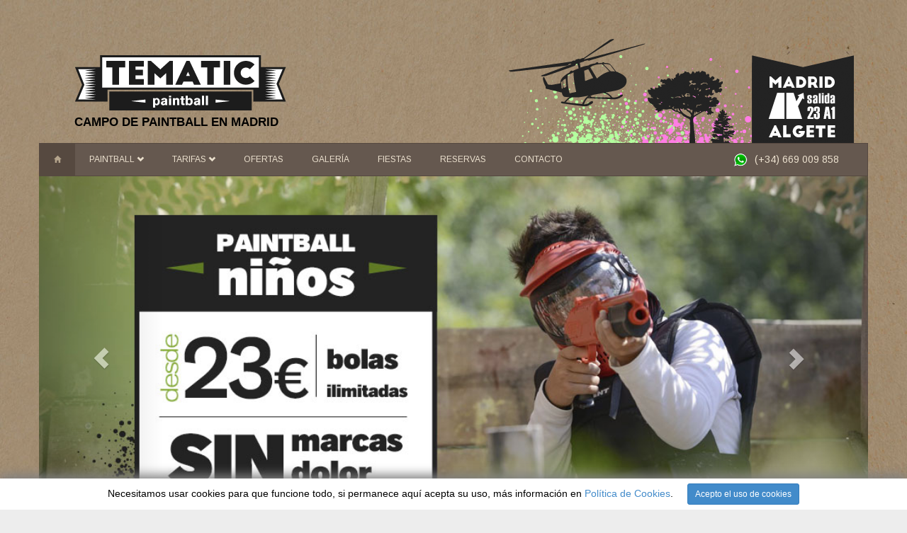

--- FILE ---
content_type: text/html; charset=UTF-8
request_url: https://www.tematicpaintballmadrid.com/
body_size: 7948
content:
<!DOCTYPE html>
<html class="js canvas no-touch geolocation video audio localstorage sessionstorage texttrackapi track formvalidation fieldsetdisabled no-styleableinputrange no-details polyfill-important swf" lang="es"> 
    <head>
      <base href="https://www.tematicpaintballmadrid.com/" /><!--[if IE]></base><![endif]-->
      <meta charset="utf-8" />
      <title>Tematic Paintball - Campo de Paintball en Madrid</title>
      <meta name="description" content="Campo de Paintball en Madrid. Paintball para Niños. Los mejores escenarios, coches, helicópteros..." />
      <meta name="viewport" content="width=device-width, initial-scale=1" />
      <meta name="keywords" content="paintball Madrid,Algete,cumpleaños,competicion,pinball,niños " />
      <meta property="og:title" content="Tematic Paintball - Campo de Paintball en Madrid">
      <meta property="og:description" content="Campo de Paintball en Madrid. Paintball para Niños. Los mejores escenarios, coches, helicópteros...">
      <meta property="og:url" content="https://tematicpaintballmadrid.com/" />
      <meta property="og:image" content="https://www.tematicpaintballmadrid.com/fotos/logo-tematic-paintball1.png" />
      <link rel="alternate" hreflang="es" href="http://tematicpaintballmadrid.com/" />
      <link rel="apple-touch-icon" sizes="57x57" href="favicons/apple-icon-57x57.png">
      <link rel="apple-touch-icon" sizes="60x60" href="favicons/apple-icon-60x60.png">
      <link rel="apple-touch-icon" sizes="72x72" href="favicons/apple-icon-72x72.png">
      <link rel="apple-touch-icon" sizes="76x76" href="favicons/apple-icon-76x76.png">
      <link rel="apple-touch-icon" sizes="114x114" href="favicons/apple-icon-114x114.png">
      <link rel="apple-touch-icon" sizes="120x120" href="favicons/apple-icon-120x120.png">
      <link rel="apple-touch-icon" sizes="144x144" href="favicons/apple-icon-144x144.png">
      <link rel="apple-touch-icon" sizes="152x152" href="favicons/apple-icon-152x152.png">
      <link rel="apple-touch-icon" sizes="180x180" href="favicons/apple-icon-180x180.png">
      <link rel="icon" type="image/png" sizes="192x192"  href="favicons/android-icon-192x192.png">
      <link rel="icon" type="image/png" sizes="32x32" href="favicons/favicon-32x32.png">
      <link rel="icon" type="image/png" sizes="96x96" href="favicons/favicon-96x96.png">
      <link rel="icon" type="image/png" sizes="16x16" href="favicons/favicon-16x16.png">
      <link rel="manifest" href="favicons/manifest.json">
      <meta name="msapplication-TileColor" content="#ffffff">
      <meta name="msapplication-TileImage" content="favicons/ms-icon-144x144.png">
      <meta name="theme-color" content="#ffffff">
      <link rel="stylesheet" href="vendor/bootstrap/css/bootstrap.min.css" />
      <script src="https://ajax.googleapis.com/ajax/libs/jquery/1.11.0/jquery.min.js"></script>
      <script src="vendor/jquery-ui.js"></script>
      <script src="vendor/bootstrap/js/bootstrap.js"></script>
      <link rel="stylesheet" href="css/main.css" />

      <link rel="stylesheet" media="screen and (max-width: 768px)" href="css/mobile.css">
      <link rel="stylesheet" href="https://use.fontawesome.com/releases/v5.6.3/css/all.css" crossorigin="anonymous">     <link href="https://fonts.googleapis.com/css?family=Arimo" rel="stylesheet">
      <script src="vendor/jquery-ui_ac96aa1908dd2d45a9570e283395f809.js"></script>   

      <link href="https://fonts.googleapis.com/css2?family=Nunito:wght@900&display=swap" rel="stylesheet">      <script type="application/ld+json">
      {
        "@context": "http://schema.org",
        "@type": "StadiumOrArena",
        "name": "Tematic Paintball Madrid",
        "address": {
          "@type": "PostalAddress",
          "streetAddress": "Km 2.8 Crta. M-123 - Algete",
          "addressLocality": "Madrid",
          "addressRegion": "",
          "postalCode": "28110"
        },
        "email": "info@tematicpaintballmadrid.com",
        "telePhone": "669009858",
        "url": "https://www.tematicpaintballmadrid.com",
        "paymentAccepted": [ "cash", "credit card" ],
        "openingHours": "Mo,Tu,We,Th,Fr,Sa,Su 10:00-20:00",
        "geo": {
          "@type": "GeoCoordinates",
          "latitude": "40.609579",
          "longitude": "-3.485719"
        },
        "priceRange":"$"

      }
      {
        "@context": "http://schema.org",
        "@type": "Organization",
        "url": "https://www.tematicpaintballmadrid.com",
        "contactPoint": [
          { "@type": "ContactPoint",
            "telephone": "+34-669-009-858",
            "contactType": "customer service"
          }
        ]
      }
      </script>
<!-- Google Tag Manager -->
<script>(function(w,d,s,l,i){w[l]=w[l]||[];w[l].push({'gtm.start':
new Date().getTime(),event:'gtm.js'});var f=d.getElementsByTagName(s)[0],
j=d.createElement(s),dl=l!='dataLayer'?'&l='+l:'';j.async=true;j.src=
'https://www.googletagmanager.com/gtm.js?id='+i+dl;f.parentNode.insertBefore(j,f);
})(window,document,'script','dataLayer','GTM-P9KBK3XS');</script>
<!-- End Google Tag Manager -->
    </head>
    <body >
       <!-- Global site tag (gtag.js) - Google Analytics --><!-- Google Tag Manager (noscript) -->
<noscript><iframe src="https://www.googletagmanager.com/ns.html?id=GTM-P9KBK3XS"
height="0" width="0" style="display:none;visibility:hidden"></iframe></noscript>
<!-- End Google Tag Manager (noscript) -->
      <input type="hidden" id="lng" value="es" />
        <!--[if lt IE 8]>
            <p class="chromeframe">Tu navegador es muy <strong>antiguo</strong>. Por favor <a href="http://browsehappy.com/">actualiza tu navegador</a> o <a href="http://www.google.com/chromeframe/?redirect=true">activa Google Chrome Frame</a> para mejorar tu experiencia web.</p>
        <![endif]-->          <div class="container"><header>
	<div class="logo-heli">
    	<a href="https://www.tematicpaintballmadrid.com/" title="inicio" class="sub0"><img src="fotos/logo-tematic-paintball1.png" class="logo" alt="Logo Tematic Paintball Madrid" title="Logo Tematic Paintball Madrid"/></a><br/>
    	<h1><b>CAMPO DE PAINTBALL EN MADRID</b></h1>
    	
    </div>
    <nav class="only-web">
		<ul>
			<li class="home"><a class="sub0 act" href="https://www.tematicpaintballmadrid.com/" ><span class="glyphicon glyphicon-home" aria-hidden="true"></span></a></li>
			<li><a id="sub1" href="javascript:submenu(1);">PAINTBALL <span class="glyphicon glyphicon-chevron-down" aria-hidden="true"></span></a></li>
			<li><a id="sub2" href="javascript:submenu(2);">TARIFAS <span class="glyphicon glyphicon-chevron-down" aria-hidden="true"></span></a></li>
			<li><a class="sub0" href="ofertas">OFERTAS</a></li>
			<li><a class="sub0" href="paintball-galeria">GALERÍA</a></li>
			<li><a class="sub0" href="fiestas">FIESTAS</a></li>
			<li><a class="sub0" href="paintball-reservas">RESERVAS</a></li>
			<li><a class="sub0" href="contacto">CONTACTO</a></li>
			<li ><a class="sub0" href="covid-19" style="font-size:12pt;display:none;"><b>COVID-19</b></a></li>
			<li class="right">
				<div class="right whats" style="cursor:pointer;" onclick="$('#mimodal').modal('show')"><img src="fotos/WhatsApp-Logo.png" alt="icono whatsapp" title="icono whatsapp"> (+34) 669 009 858</div></li>
		</ul>	
		<div class="clear"></div>
	</nav>
	<div class="submenu">
		<div class="row submenu1">
			<div class="col-md-15"><a href="paintball-informacion"><img src="fotos/submenu1_1.png"  alt="información" title="información"/>Información</a></div>
			<div class="col-md-15"><a href="paintball-equipacion"><img src="fotos/submenu1_2.jpg"  alt="Equipación" title="Equipación"/>Equipación</a></div>
			<div class="col-md-15">
				<a href="paintball-escenarios-juegos"><img src="fotos/submenu1_3.jpg"  alt="escenarios y juegos" title="escenarios y juegos"/>Escenarios y juegos</a>

			</div>
			<div class="col-md-15"><a href="paintball-instalaciones-servicios"><img src="fotos/submenu1_4.jpg"  alt="instalaciones" title="instalaciones"/>Instalaciones y servicios</a></div>
			<div class="col-md-15"><a href="paintball-ubicacion-mapas"><img src="fotos/submenu1_5.png"  alt="Ubicación" title="Ubicación"/>Ubicación • Mapas</a></div>
		</div>
		<div class="row submenu2">
			<div class="col-md-3">
				<a href="paintball-tarifas-adultos"><img src="fotos/submenu2_1.jpg"  alt="adultos" title="adultos"/>Paintball adultos</a>
				<div class="subsubmenu">
					<a href="paintball-adultos-documentacion">Documentación y seguridad</a>
				</div>
			</div>
			<div class="col-md-3">
				<a href="paintball-tarifas-ninos"><img src="fotos/submenu2_2.jpg"  alt="niños" title="paintball niños"/>Paintball niños</a>
				<div class="subsubmenu">
					<a href="paintball-invitaciones-cumpleanos">Invitaciones de cumpleaños</a><br/>
					<a href="paintball-ninos-documentacion">Documentación y seguridad</a>
				</div>
			</div>
			<div class="col-md-3"><a href="paintball-tarifas-empresas"><img src="fotos/submenu2_3.jpg"  alt="empresas" title="empresas"/>Paintball empresas</a></div>
			<div class="col-md-3"><a href="paintball-agencias-ocio"><img src="fotos/submenu2_4.jpg"  alt="agencias" title="agencias"/>Paintball agencias de ocio</a></div>
		</div>
	</div>
	<nav class="only-mobile">
		<div class="row">
			<div class="col-xs-3" style="background:#564940;text-align:center;">
				<a href="javascript:$('.menu-mobile').toggle();">MENÚ</a>
			</div>
			<div class="col-xs-6" style="color:#fff;text-align:center;">
				<a href="tel:+34669009858" style="color:#fff;font-size:10pt;padding:0;">(+34) 669 009 858</a>
			</div>
			<div class="col-xs-3" style="text-align:center;background:#8b7a6e;">
				<div class="whats" style="cursor:pointer;" onclick="$('#mimodal').modal('show')">
					<img src="fotos/whats.png" alt="icono whatsapp" title="icono whatsapp">
				</div>
			</div>
		</div>
		
		

	</nav>
	<div class="menu-mobile only-mobile">
		<a class="sub0" href="https://www.tematicpaintballmadrid.com/"><span class="glyphicon glyphicon-home" aria-hidden="true"></span></a>
		<a href="javascript:$('.subpainball').toggle()">PAINTBALL <span class="glyphicon glyphicon-chevron-down" aria-hidden="true"></span></a>
		<div class="subpainball">
			<a href="paintball-informacion">Información</a>
			<a href="paintball-equipacion">Equipación</a>
			<a href="paintball-escenarios-juegos">Escenarios y juegos</a>
			<a href="paintball-instalaciones-servicios">Instalaciones y servicios</a>
			<a href="paintball-ubicacion-mapas">Ubicación • Mapas</a>
		</div>
		<a href="javascript:$('.subtarifas').toggle()">TARIFAS <span class="glyphicon glyphicon-chevron-down" aria-hidden="true"></span></a>

		<div class="subtarifas">
			<a href="paintball-tarifas-adultos">Adultos</a>
			<a href="paintball-adultos-documentacion">Documentación y seguridad adultos</a>
			<a href="paintball-tarifas-ninos">Niños</a>
			<a href="paintball-invitaciones-cumpleanos">Invitaciones de cumpleaños niños</a>
			<a href="paintball-ninos-documentacion">Documentación y seguridad</a>
			<a href="paintball-tarifas-empresas">Empresas</a>
			<a href="paintball-agencias-ocio">Agencias de ocio</a>
		</div>
		<a class="sub0" href="ofertas">OFERTAS</a>
		<a class="sub0" href="paintball-galeria">GALERÍA</a>
		<a class="sub0" href="fiestas">FIESTAS</a>
		<a class="sub0" href="paintball-reservas">RESERVAS</a>
		<a class="sub0" href="contacto">CONTACTO</a>
		<a class="sub0" href="covid-19">COVID-19</a>
		<div class="clear"></div>
	</div>
</header>
<div class="modal fade" id="mimodal" tabindex="-1" role="dialog">
  <div class="modal-dialog" role="document">
    <div class="modal-content">

      <div class="modal-header">
        <h5 class="modal-title">Escríbenos tu consulta</h5>
        <button type="button" class="close" data-dismiss="modal" aria-label="Cerrar" style="margin-top:-18px">
          <span aria-hidden="true">&times;</span>
        </button>
      </div>

      <div class="modal-body">
        <form id="whatsForm" method="POST" action="javascript:send_whats();">
        	<label>Asunto:</label>
            <textarea id="asunto" name="asunto" class="form-control" style="width: 100%;" onkeyup="contenido($(this));"></textarea>

          <button id="rbutton" type="submit" class="btn btn-primary btn-block" style="margin-top:5px;" disabled>ENVIAR CONSULTA</button>
        </form>
      </div>

    </div>
  </div>
</div>

<script type="text/javascript">
	function contenido(cal) {
		if($(cal).val()=="") {
			$("#rbutton").prop("disabled",true);
		}
		else {
			$("#rbutton").prop("disabled",false);
		}
	}
function send_whats() {
	var mensaje=$("#asunto").val();
	window.open('https://api.whatsapp.com/send?phone=34669009858&text='+encodeURIComponent(mensaje));
}

	$("#sub1").mouseenter(function() {
	  submenu(1);
	});
	$("#sub2").mouseenter(function() {
	  submenu(2);
	});
	$(".submenu").mouseleave(function() {
	  $(".submenu").slideUp("fast");
	});
	$(".sub0").mouseenter(function() {
	  $(".submenu").slideUp("fast");
	});
	function submenu(cal) {
		$(".submenu").find(".row").hide();
		$(".submenu").find(".submenu"+cal).show();
		$(".submenu").slideDown("fast");
	}
</script><div class="clear"></div>
<div id="myCarousel" class="carousel slide carousel-fade only-web" data-ride="carousel">
  <ol class="carousel-indicators">      <li data-target="#myCarousel" data-slide-to="0"class="active"></li>      <li data-target="#myCarousel" data-slide-to="1"></li>      <li data-target="#myCarousel" data-slide-to="2"></li>      <li data-target="#myCarousel" data-slide-to="3"></li>      <li data-target="#myCarousel" data-slide-to="4"></li>      <li data-target="#myCarousel" data-slide-to="5"></li>  </ol>

  <div class="carousel-inner">              <div class="item active"><a href="https://www.tematicpaintballmadrid.com/paintball-tarifas-ninos">                    <img src="https://www.adrenalicia.es/apd/fotos/00beeafbec9be23866229b905e4c391d209fdffc.jpg" /></a>            </div>              <div class="item"><a href="https://www.tematicpaintballmadrid.com/paintball-tarifas-adultos">                    <img src="https://www.adrenalicia.es/apd/fotos/b39374fa16a609a3239ef9be6ffd07b931d3f33b.jpg" /></a>            </div>              <div class="item"><a href="https://www.tematicpaintballmadrid.com/ofertas">                    <img src="https://www.adrenalicia.es/apd/fotos/1390a7cd3493a0ac2ec7af201dd3b2ddf4cf3e2b.jpg" /></a>            </div>              <div class="item"><a href="https://www.tematicpaintballmadrid.com/paintball-tarifas-adultos">                    <img src="https://www.adrenalicia.es/apd/fotos/a61f7b29b7d2b8b4deb286bf49e83c9b2c9e39bb.jpg" /></a>            </div>              <div class="item"><a href="https://www.tematicpaintballmadrid.com/paintball-reservas">                    <img src="https://www.adrenalicia.es/apd/fotos/695acd0aee935001ceedf610015926b32555927f.jpg" /></a>            </div>              <div class="item">                    <img src="https://www.adrenalicia.es/apd/fotos/2f1a252348525bb41ad7d6471fc6a3d8fc27103e.jpg" />            </div>  </div>
    <a class="left carousel-control" href="#myCarousel" data-slide="prev">
        <span class="glyphicon glyphicon-chevron-left"></span>
        <span class="sr-only">Previous</span>
      </a>
      <a class="right carousel-control" href="#myCarousel" data-slide="next">
        <span class="glyphicon glyphicon-chevron-right"></span>
        <span class="sr-only">Next</span>
      </a>
    </div>
</div>  <div class="only-mobile"><a href="covid-19"><img src="fotos/carousel/slider-covid.jpg" alt="Peque olimpiadas" style="width:100%;" /></a></div>
  <div class="info home"><div class="div_pro only-web">
	<ul class="products">
		<li>
			<a href="paintball-tarifas-adultos" title="Paintball adultos">
			<img src="fotos/paintball_adultos.jpg" alt="adultos" title="adultos">
		</a>
		<label><strong>Paintball adultos</strong></label><br/>Información y tarifas adultos
		</li>
		<li>
		<a href="paintball-tarifas-ninos" title="Paintball niños">
			<img src="fotos/paintball_ninos.jpg" alt="niños" title="niños">
		</a>
		<label><strong>Paintball niños</strong></label><br/>Información y tarifas niños
	</li>
	<li>
		<a href="paintball-tarifas-empresas" title="Paintball empresas">
			<img src="fotos/paintball_empresas.jpg" alt="empresas" title="empresas">
		</a>
		<label><strong>Paintball empresas</strong></label><br/>Consulta nuestras ofertas
	</li>
	<li>
		<a href="ofertas" title="Paintball ofertas">
			<img src="fotos/paintball_ofertas.jpg" alt="ofertas" title="ofertas">
		</a>
		<label><strong>Ofertas</strong></label><br/>Paquetes con comida incluida
	</li>
	<li>
		<a href="paintball-agencias-ocio" title="Paintball agencias">
			<img src="fotos/paintball_agencias.jpg" alt="ofertas" title="ofertas">
		</a>
		<label><strong>Agencias de ocio</strong></label><br/>Información
	</li>
		
	</ul><div class="clear"></div>
</div>	  <div class="row textos-home">
	  	<div class="col-md-4 col1"><h2><strong>Impresionantes escenarios</strong></h2><p>Todos <a title="Escenarios y juegos" href="paintball-escenarios-juegos">nuestros campos</a> están especialmente diseñados para que vivas la experiencia de una auténtica batalla. Súbete a un helicóptero real, dispara desde las trincheras y ocúltate entre los camiones militares. Invade un castillo medieval y disfruta con tus amigos de un entorno natural.</p></div>
	  	<div class="col-md-4 col2"><h2><strong>La mejor calidad precio</strong></h2><p>El mejor precio de paintball en Madrid, las mejores instalaciones y una atención personalizada nos convierten en la opción de más calidad del mercado. Disponemos de primeras marcas en equipación para adultos y niños, además de unos&nbsp;<a title="Tarifas paintball adultos" href="paintball-tarifas-adultos">“packs”</a> sin competencia.</p></div>
	  	<div class="col-md-4 col3"><h2><strong>Niños a partir de 8 años</strong></h2><p>Somos líderes en el paintball para niños a partir de 8 años. Disponemos de marcadoras con un calibre más pequeño que son más seguras y los disparos no hacen daño ni dejan moretones. Los niños se divertirán al máximo y podrás completar su experiencia con una <a title="Tarifas paintball niños" href="paintball-tarifas-ninos">hamburguesada.</a></p></div>
	  </div>

	  <div class="rule"></div>

	  <div class="banner-home-precios"><img src="fotos/banner_home_precios.jpg" alt="Paintball desde 12 euros" title="Paintball desde 12 euros" style="width: 100%;" /></div>

	  <div class="rule"></div> <div class="elvideo">
    <h3><strong>¿Quieres vivir el paintball intensamente?</strong></h3>
    <p>Dale al play y disfruta de la experiencia al recorrer nuestros campos desde el aire subido a un dron. Siente la adrenalina de la competición y descubre como se divierten los niños que visitan nuestro campo de paintball en Madrid.</p><p>¡ No te pierdas este vídeo que hemos preparado para ti !</p>
    <div class="eliframe"></div>
    
</div>
<script type="text/javascript">
	$( document ).ready(function() {
	    $(".eliframe").html('<iframe style="width:100%;height:400px;" src="https://www.youtube.com/embed/bfU1gBZ1dJY?wmode=opaque"></iframe>');
	});
</script>
	  <div class="rule"></div><div class="modulos">
  <h3><strong>¡ Todo lo que necesitas saber está aquí !</strong></h3>

  <div class="row">
    <div class="col-md-4">
      <div class="mod mod-white">
        <h4><strong>TEMATIC - EL CAMPO</strong></h4>
        <p>Increíbles escenarios de paintball en Madrid, todos diferentes entre si, encontrarás desde un helicóptero real hasta un castillo medieval. Servicios profesionales para garantizar la diversión a adultos y niños. <br/><a title="Escenarios paintball" href="paintball-informacion">Leer más . . .</a></p>
      </div>
    </div>
    <div class="col-md-4">
      <div class="mod mod-pink">
        <h4><strong>MATERIAL</strong></h4>
        <p>Tendrás todo el material necesario para que disfrutes en nuestras instalaciones. Incluido en el alquiler: máscara, buzo/funda, protector pecho y espalda, guantes.<br/><a title="Material de Juego" href="paintball-equipacion">Leer más…</a></p>
      </div>
    </div>

    <div class="col-md-4">
      <div class="mod mod-green">
        <h4><strong>JUEGOS</strong></h4>
        <p>Tendrás la diversión garantizada con los distintos juegos durante el tiempo que estés en nuestro campo, sin límite de tiempo, siempre que tengas bolas, seguirás jugando.<br/><a title="Juegos" href="paintball-escenarios-juegos">Leer más…</a></p>
      </div>
    </div>
  </div>

  <div class="row">
    <div class="col-md-4">
      <div class="mod mod-pink">
        <h4><strong>INSTALACIONES</strong></h4>
        <p>Seis escenarios completamente distintos disponibles para disfrutar al máximo. Coches, helicópteros, edificaciones, obstáculos. Bar, terraza, aseos, zona de jugadores y parking. <i>Paintball en Madrid</i>.<br><a title="Instalaciones" href="paintball-escenarios-juegos">Leer más . . .</a></p>
      </div>
    </div>
    <div class="col-md-4">
      <div class="mod mod-green">
        <h4><strong>SEGURIDAD</strong></h4>
        <p>Escenarios e Instalaciones de paintball en madrid protegidas con red de seguridad. Seguro de Responsabilidad Civil y opcional seguro de accidentes.<br><a title="Seguridad Tematic Paintball" href="paintball-adultos-documentacion">Leer más . . .</a></p>
      </div>
    </div>

    <div class="col-md-4">
      <div class="mod mod-white">
        <h4><strong>UBICACIÓN - PAINTBALL EN MADRID</strong></h4>
        <p>A tan solo 15 minutos de Madrid, nos encontrarás en el Km 2.8 de la carretera M-123 que va de Algete a Alalpardo. 52.000 metros de entretenimiento de <b>paintball en Madrid</b>.<br/><a title="Ubicación – Mapas Tematic Paintball" href="paintball-ubicacion-mapas">Leer más . . .</a></p>
      </div>
    </div>
  </div>

</div>
	  <div class="rule"></div> <div class="elvideo">
    <h3><strong>¡ Y no nos olvidamos de nuestros pequeños guerreros !</strong></h3>
    <p>Enfocado totalmente a los pequeños de la casa, tenemos una serie de juegos con los que recorrerán todos nuestros campos y la diversión está garantizada.<br/>En Tematic paintball en Madrid hacemos que el evento sea tan sólo de diversión. Sin dolor, sin marcas.</p><p>¡ Ven a celebrar con nosotros de un día lleno de emociones que podrás compartir con todos tus amigos !</p>

    <img src="fotos/home_ninos_madrid.jpg" alt="Paintball niños" title="Paintball niños" class="banner-peques" style="width: 100%;" />
</div>
  </div><div class="footer">
	<div class="footer1">
		<div class="row">
			<div class="col-md-8">
				<label><strong>CONTACTO</strong></label>
				<div class="row">
					<div class="col-md-6">
						<div class="titular">Tematic Paintball</div>
						Km 2.8 Ctra. M-123<br/>
						28110 - Algete, Madrid
					</div>
					<div class="col-md-4" style="display: none;">
						<div class="titular">Oficinas</div>
						C/ Rio Tormes, 10<br/>
						Polg. Industrial Gregorio Quejido<br/>
						28110 - Algete, Madrid
					</div>
					<div class="col-md-6">
						<div class="titular">Reservas</div>
						<a href="tel:+34669009858" style="color:#fff;">(+34) 669 009 858</a><br/>
						Email: <a href="mailto:info@tematicpaintball.com" style="color:#fff;">info@tematicpaintball.com</a><br/>
					</div>
				</div>
			</div>
			<div class="col-md-1">&nbsp;</div>
			<div class="col-md-3 follow">
				<label><strong>SÍGUENOS</strong></label><br/>
				<a href="https://www.facebook.com/tematicpaintball/" rel="nofollow" target="_blank"><img width="32" height="32" src="fotos/facebook.png" alt="Síguenos Facebook" title="Síguenos Facebook" style="opacity: 0.8; -moz-opacity: 0.8;" class="fade"></a><a href="https://plus.google.com/b/114685100815475228071/+adrenalicia/posts" rel="nofollow" target="_blank"><img width="32" height="32" src="fotos/googleplus.png" alt="Síguenos Google+" title="Síguenos Google+" style="opacity: 0.8; -moz-opacity: 0.8;" class="fade"></a><a href="https://www.instagram.com/tematic_paintball/" rel="nofollow" target="_blank"><img width="32" height="32" src="fotos/instagram.png" alt="Síguenos Instagram" title="Síguenos Instagram" style="opacity: 0.8; -moz-opacity: 0.8;" class="fade"></a>
			</div>
		</div>
	</div>
	<div class="footer2">
		Adrenalicia S.L. Copyright © 2018 <span class="only-web"> Paintball en Madrid - todos los derechos reservados. <a href="docs/legal.pdf" target="_blank">aviso legal</a></span>
		<ul class="right only-web">
			<li><a href="/">Inicio</a></li>
			<li><a href="paintball-tarifas-adultos">Tarifas</a></li>
			<li><a href="ofertas">Ofertas</a></li>
			<li><a href="paintball-reservas">Reservas</a></li>
			<li><a href="contacto">Contacto</a></li>
		</ul>
	</div>
</div>
<div class="only-mobile" style="height:50px"></div>
<div class="only-mobile" style="position:fixed;bottom:0;z-index:100;width:100%;">
	<div class="row">
		<a href="tel:+34669009858" style="color:#fff;font-size:10pt;padding:0;">
			<div class="col-xs-6" style="text-align:center;color:#fff;padding:5px;background:#5d5047;height:50px;">
				<img src="fotos/phone.png" alt="icono teléfono" title="Llamar" style="height:90%;">
			</div>
		</a>
		<a rel="nofollow" href="https://api.whatsapp.com/send?phone=34669009858&text=Hola.%2C%20Tengo%20una%20consulta" target="_blank" >
			<div class="col-xs-6" style="text-align:center;color:#fff;padding:5px;background:#00bb2d;height:50px;">
				<img src="fotos/whats.png" alt="icono whatsapp" title="whatsapp" style="height:90%;">
			</div>
		</a>
	</div>

</div>         
        </div><div id="div-cookies" style="display: none;">
Necesitamos usar cookies para que funcione todo, si permanece aquí acepta su uso, más información en
<a hreflang="es" href="cookies">Política de Cookies</a>. &nbsp;&nbsp;&nbsp;
<button type="button" class="btn btn-sm btn-primary" onclick="acceptCookies()">
Acepto el uso de cookies
</button>
</div>
<style>
#div-cookies {
    position: fixed;
    bottom: 0px;
    left: 0px;
    width: 100%;
    background-color: white;
    box-shadow: 0px -5px 15px gray;
    padding: 7px;
    text-align: center;
    z-index: 99;
}
</style>
<script>
function checkAcceptCookies() {
    if (localStorage.acceptCookies == 'true') {} else {
        $('#div-cookies').show();
    }
}

function acceptCookies() {
    localStorage.acceptCookies = 'true';
    $('#div-cookies').hide();
}
$(document).ready(function() {
    checkAcceptCookies();
});
</script>    </body>
</html>

--- FILE ---
content_type: text/css
request_url: https://www.tematicpaintballmadrid.com/css/main.css
body_size: 3240
content:
/*@import "ptsans.css";
@import "../vendor/FlexSlider/flexslider.css";
@import "../vendor/bootstrap-select/bootstrap-select.css";*/
/*@import url("../vendor/bootstrap/css/bootstrap.min.css");*/
/*@import "normalize.css";
@import url("normalize.css");*/
html,button,input,select,textarea{color:#3f3f3f;}

/* body{font-size:1em;line-height:1.4;}
*/

/*
* Remove text-shadow in selection highlight:h5bp.com/i
* These selection declarations have to be separate.
* Customize the background color to match your design.
*/::-moz-selection{background:#b3d4fc;text-shadow:none;}
::selection{background:#b3d4fc;text-shadow:none;}

/*
* A better looking default horizontal rule
*/
hr{display:block;height:1px;border:0;border-top:1px solid #ccc;margin:1em 0;padding:0;}

/*
* Remove the gap between images and the bottom of their containers:h5bp.com/i/440
*/
img{vertical-align:middle;}

/*
* Remove default fieldset styles.
*/
fieldset{border:0;margin:0;padding:0;}

/*
* Allow only vertical resizing of textareas.
*/
textarea{resize:none;}
iframe{border:none;}

/* ==========================================================================
Chrome Frame prompt
========================================================================== */
.chromeframe{margin:0.2em 0;background:#ccc;color:#000;padding:0.2em 0;}
.disabled{opacity:0.5;filter:alpha(opacity=50);}
.no_disabled{opacity:1;filter:alpha(opacity=100);}
input,div,textarea{-webkit-box-sizing:border-box;-moz-box-sizing:border-box;box-sizing:border-box;outline:none;}
.clear{clear:both;}
.right{float:right!important;}
.right10{padding-right:10px;}
.left10{padding-left:10px;}
.left{float:left!important;}
.display-none{display:none;}
.red-color{color:#f00;}
.txt_center{text-align:center;}
.width100{width:100%;}
.no-display{display:none;}

/* ==========================================================================
Author's custom styles
========================================================================== */

/* Some more resets */

/* @font-face{font-family:"Raleway";src:url(fonts/RALEWAY.TTF) format("truetype");}
@font-face{font-family:"Raleway";src:url(fonts/RALEWAY-EXTRABOLD.TTF) format("truetype");}
*/

html,body{height:100%;}
h1,h2,h3,h4,h5{margin:0;padding:0;}
.row{margin:0;padding:0;}
.left{float:left;}
.right{float:right;}
.tright { text-align: right; }
.tleft { text-align: left; }
.tcenter { text-align: center; }
.clear { clear:both; }
.only-mobile { display: none; }

a { color:#428bca; }
a:hover { text-decoration: none; }
body { font-family: arial;background: #ededed url(../fotos/fondo_kraft.jpg) repeat center top scroll; color: #000; }
.container { background:#fff;margin-top: 30px; margin-bottom: 40px; /*box-shadow: 0 1px 3px 3px rgba(0,0,0,0.1); -moz-box-shadow: 0 1px 3px 3px rgba(0,0,0,0.1); -webkit-box-shadow: 0 1px 3px 3px rgba(0,0,0,0.1); -moz-border-radius: 4px; -webkit-border-radius: 4px; border-radius: 4px;*/ padding: 0; color:#333;}

header { background: #ededed url(../fotos/fondo_kraft.jpg) repeat center top scroll; }
.logo-heli { background: url(../fotos/helicoptero.png) no-repeat right bottom; background-position: 97% bottom;}
.logo-heli h1 { color: #000; font-size: 13pt; padding-bottom: 20px; padding-left: 50px; }
header .logo { margin: 40px 0px 3px 45px; }
header nav { background: #65584f; border: 1px solid #564940; font-family: 'Arimo', sans-serif; }
header nav ul { margin:0; padding: 0; list-style: none; }
header nav li { float: left;color:#ebe0ce; line-height: 45px; }
header nav li.right { padding-right: 40px; }
header nav span { font-size: 80% }
header nav a { color:#ebe0ce; line-height: 45px;display:block;padding: 0 20px; font-size: 9pt; }
header nav a:hover,header nav a.act { color:#b4a48c; background:#564940;}

header .submenu { display:none;background: #fff; position: absolute; z-index: 50; width: 1170px; padding: 20px 10px; border-bottom: 1px solid #ccc; }
header .submenu img { width: 100%; margin-bottom: 10px; }
header .submenu a { color:#5c8432; font-weight: bold; font-size: 12pt; cursor: pointer;}
header .submenu a:hover { text-decoration: underline; } 
header .submenu2 .col-md-3 { padding: 0 30px; }

header .subsubmenu { margin-top: 20px; }
header .subsubmenu a { color:#5d5047; font-size: 10pt; }
header .subsubmenu a:hover { color: #b5a589; }
.whats img { width: 20px; margin: 6px; }

.carousel-inner img { width: 100%; height: 450px; }
.carousel-indicators li,.carousel-indicators li.active { width: 20px;height: 20px; background: url(../fotos/bullet.png) no-repeat top center; border: none;}
.carousel-indicators li:hover,.carousel-indicators li.active { background-position: bottom center; }
.info { background: url(../fotos/pixels.png) repeat-x top center;  border-top: 5px solid #a3a3a3; padding-top: 45px; }
.carousel .item { height: 514px; }
.carousel .item img{ height: 514px; }

.rule { width:100%;height: 6px; background: url(../fotos/rule.png); margin:25px 0; }

.div_pro { border-bottom:1px solid #ccc; padding:45px 0;}
.products { list-style: none;  font-size: 9pt; margin:0; padding:0 60px; }
.products li { float: left;width: 20%;text-align: center; line-height: 1em;}
.products li img { display: block; width: 152px; height: 152px;-moz-border-radius: 76px 76px 76px 76px; -webkit-border-radius: 76px 76px 76px 76px; border-radius: 76px 76px 76px 76px; transition: all 1s cubic-bezier(0.680,-0.550,0.265,1.550); -moz-transition: all 1s cubic-bezier(0.680,-0.550,0.265,1.550); -webkit-transition: all 1s cubic-bezier(0.680,-0.550,0.265,1.550); -o-transition: all 1s cubic-bezier(0.680,-0.550,0.265,1.550); margin:0 auto; }
.products li:hover img{transform:rotate(360deg);-moz-transform:rotate(360deg);-webkit-transform:rotate(360deg);-o-transform:rotate(360deg);}
.products label { color:#333333; font-size: 13pt; margin-top: 20px; }

.textos-home { margin:50px 0; }
.textos-home a { text-decoration: underline; }
.textos-home .col-md-4 { padding: 0 40px; }
.textos-home h2 { color:#333333; text-align: center; }
.textos-home p { text-align: justify; }
.textos-home .col1 { padding-left: 60px; }
.textos-home .col3 { padding-right: 60px; }

.banner-home-precios { text-align: center; margin-bottom: 50px; }

.elvideo,.modulos { text-align: center;padding:0 60px; font-size: 12pt; }
.elvideo h3,.modulos h3 { font-size: 24pt; }
.elvideo img,.modulos img { margin:0 auto; margin-bottom:50px; }

.modulos { margin: 50px 0;  }
.modulos a { text-decoration: underline; }
.modulos .row { margin-top: 40px; }
.modulos .mod { margin: 0 20px; text-align: justify; font-size: 9pt; padding: 10px; }
.modulos .mod h4 { font-size: 12pt; }
.modulos .mod-pink {background:#d0c2ad; }
.modulos .mod-green {background:#9db470; }

.foto-cab { width: 100%; }

.apartado { padding: 60px 60px 40px 60px; }
.apartado h1 { margin-bottom: 20px; }
.apartado .col-der { padding-left: 50px; }
.apartado .col-der img { width: 100%; }
.apartado h6 { color:#5f7b26; font-size: 18pt; margin:0; }

.gallery { margin:20px 0; }
.gallery .col-md-15 { padding: 10px; }
.gallery .img { border: 1px dotted #ccc;padding: 5px; }
.gallery .img img { width: 100%; }

.info-material { width:262px; margin:0 auto; margin-top: 30px; }
.info-material h3 { margin-top: 10px; }
.info-material p { font-size: 9pt; }

.escenario { margin-top: 30px; }

.infografia { margin:30px 0; width: 100%; }

.info-instalaciones .col1 { padding-right: 30px; }
.info-instalaciones .col2 { padding-left: 30px; }

.cuadro { font-size: 13pt; border: 1px solid #ccc; padding: 5px 10px 30px 10px; margin-bottom: 10px; }
.cuadro span { background: #333;color:#fff;padding:5px 10px; font-size: 10pt; }
.cuadro.seguros { font-size: 11pt; height: 220px; }
.cuadro.seguros1 { height: 220px;  }
.cuadro.seguros1 img { margin-top: 40px; }
.cuadro.seguros img { width: 100px;float: left; margin-right: 5px; }
.ubicacion .col1 { padding-right: 10px; }
.ubicacion .col2 { padding-left: 10px; }
.ubicacion .bidi { width: 197px; }

.tarifas .col { padding: 0 45px; }
.tarifas ul { margin: 0; padding:0;list-style: none; margin: 20px 0;}

.tarifas li { background: url('../fotos/ico-style4.png') no-repeat center left; padding: 0 0 0 30px; margin-bottom: 5px; font-size: 9pt; }
.tarifas .ulg { padding-left: 40px; margin-bottom: 40px; }
.tarifas .ulg li { font-size: 14pt; font-weight: bold; }
.tarifas .iva { background: #5f7b26; color: #fff; text-align: center; padding: 5px; margin-top: 20px;}
.ap-adultos .tcenter { padding: 0 45px; margin-bottom: 20px; }
.ap-adultos .tcenter img { width:100%; margin: 30px 0 10px 0; }
.tarifas .mc { color: #5f7b26; }
.evento_empresa { border-top:2px solid #5f7b26; padding-top: 5px; }
.evento_empresa .circulo { height: 40px; width: 40px; text-align: center; font-size: 30px; vertical-align: middle; border-radius: 50%; background: #333; color: #fff;
    margin: 0 auto; }

.invitaciones { font-size: 12pt; }
.invitaciones .col1 { padding-right: 50px; }
.invitaciones .btn { width: 220px; }

.contacto .col { padding: 0 16px; }
.contacto h3 { color: #5f7b26; width:100%; border-bottom: 1px solid #5f7b26; padding-bottom: 5px; margin-bottom: 10px; }
.contacto form { margin-top: 30px; }
.contacto label { margin-top: 5px; }
.contacto label span { color:#f00; }
.contacto .col1 { padding-right: 10px; }
.contacto .col2 { padding-left: 10px; }
.contacto textarea { height: 150px; }

.reservas .col-adultos { padding-right: 5px; }
.reservas .col-ninos { display:none;padding-left: 5px; }

.footer1 { color:#fff;text-align:left;width:100%;background: url(../fotos/footer-gradient.png) repeat-x #8fc412; border-top: 1px solid #ffffff; border-bottom: 2px solid #fff; padding: 40px 0px 30px 60px; }
.footer1 .titular { color:#333; font-weight: 600 }
.footer1 .follow img { margin-right: 5px; }
.footer2 { line-height:62px;background: #333;color:#fff; font-size: 9pt;text-align: left; padding: 0 60px; }
.footer2 ul { margin:0; padding: 0; list-style: none;}
.footer2 li { float: left; margin-left: 30px; }
.footer2 li a { color:#fff;}
.footer2 li a:hover { text-decoration: underline; }

.col-xs-15,
.col-sm-15,
.col-md-15,
.col-lg-15 {
    position: relative;
    min-height: 1px;
    padding-right: 10px;
    padding-left: 10px;
}
.col-xs-15 {
    width: 20%;
    float: left;
}

@media (min-width: 768px) {
.col-sm-15 {
        width: 20%;
        float: left;
    }
}
@media only screen and (device-width: 768px) {
  /* For general iPad layouts */
  
}

@media (min-width: 992px) {
    .col-md-15 {
        width: 20%;
        float: left;
    }
}

@media (min-width: 1200px) {
    .col-lg-15 {
        width: 20%;
        float: left;
    }
}

--- FILE ---
content_type: text/css
request_url: https://www.tematicpaintballmadrid.com/css/mobile.css
body_size: 660
content:

.only-web { display:none; }
header .logo { width:90%; margin:0 auto; }
.logo-heli { background: transparent; }
.only-mobile { display: block; }
.subpainball,.subtarifas { display: none;  }
.menu-mobile a { display: block; line-height: 45px; background: #65584f; color:#fff;border-top: 2px solid #fff; padding-left: 10px; }
.subpainball a,.subtarifas a  { padding-left: 30px; }
.menu-mobile { display: none; }
.div_btn { padding: 0; }
.banner-home-precios img { width: 100%; }
.banner-peques { width: 100%; }
.elvideo { padding: 0 20px; }
.textos-home .col-md-4,.modulos { padding: 0 20px; }
.apartado {
    padding: 60px 20px 40px 20px;
}
.whats img { width: 30px; margin: 6px; }
.paleft { padding: 0 !important; }
  .paright { padding: 0 !important; }